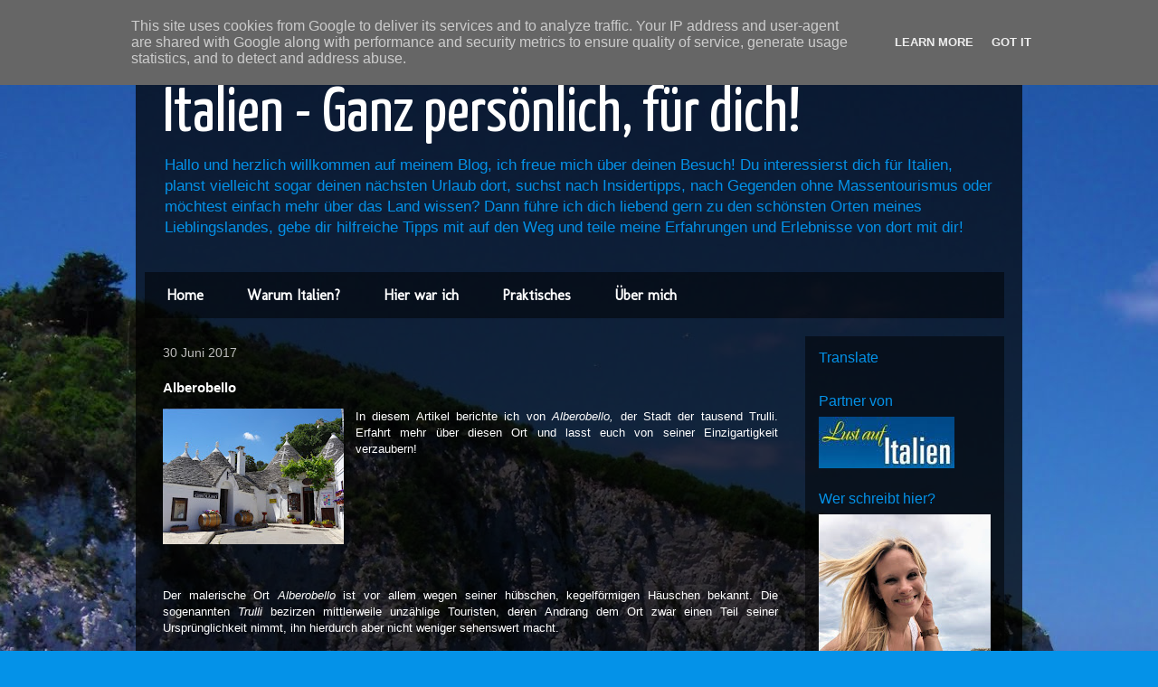

--- FILE ---
content_type: text/html; charset=UTF-8
request_url: https://www.italienkompass.de/2017/06/alberobello.html
body_size: 18082
content:
<!DOCTYPE html>
<html class='v2' dir='ltr' xmlns='http://www.w3.org/1999/xhtml' xmlns:b='http://www.google.com/2005/gml/b' xmlns:data='http://www.google.com/2005/gml/data' xmlns:expr='http://www.google.com/2005/gml/expr'>
<head>
<link href='https://www.blogger.com/static/v1/widgets/335934321-css_bundle_v2.css' rel='stylesheet' type='text/css'/>
<meta content='cfd9e3d1220372b0d65e1d448aaea7f3fc543247' name='B-verify'/>
<meta content='width=1100' name='viewport'/>
<meta content='text/html; charset=UTF-8' http-equiv='Content-Type'/>
<meta content='blogger' name='generator'/>
<link href='https://www.italienkompass.de/favicon.ico' rel='icon' type='image/x-icon'/>
<link href='https://www.italienkompass.de/2017/06/alberobello.html' rel='canonical'/>
<link rel="alternate" type="application/atom+xml" title="Italien - Ganz persönlich, für dich! - Atom" href="https://www.italienkompass.de/feeds/posts/default" />
<link rel="alternate" type="application/rss+xml" title="Italien - Ganz persönlich, für dich! - RSS" href="https://www.italienkompass.de/feeds/posts/default?alt=rss" />
<link rel="service.post" type="application/atom+xml" title="Italien - Ganz persönlich, für dich! - Atom" href="https://www.blogger.com/feeds/1999576658690745383/posts/default" />

<link rel="alternate" type="application/atom+xml" title="Italien - Ganz persönlich, für dich! - Atom" href="https://www.italienkompass.de/feeds/7867449487355232019/comments/default" />
<!--Can't find substitution for tag [blog.ieCssRetrofitLinks]-->
<link href='https://blogger.googleusercontent.com/img/b/R29vZ2xl/AVvXsEgZxDimnI1amPeNEAve0dTlM5NUhrKUoM144vDXoSlvJF8FFj0KGpAZHnGJpt5XSGpE1ve5G7FPLqh6oTpt9m2xRI6j07_pI21a1qKBD-Yb3Lj283FGeteQNw8Gb8kFBR8n_Rhw9qgFy6I/s200/Alberobello+Apulien.jpg' rel='image_src'/>
<meta content='In diesem Artikel berichte ich von Alberobello, der Stadt der tausend Trulli. Erfahrt mehr über diesen Ort und lasst euch von seiner Einzigartigkeit verzaubern...!
Alberobello, Anreise Alberobello, Daten und Fakten Alberobello, Trulli Alberobello, mit öffentlichen Verkehrsmitteln nach Alberobello, mit Bus nach Alberobello, mit Zug nach Alberobello, von Polignano a mare nach Alberobello, wie kommt man nach Alberobello, Geschichte Alberobello, wieviele Trulli, Entstehung von Alberobello, Entstehung der Trulli, Bauweise der Trulli, Legende Alberobello, Legende Trulli, Gianriolamo Alberobello, wie alt sind die Trulli in Alberobello, Bauweise Trulli, Symbole Trulli, Monti Alberobello, Monti Italien, wo stehen die meisten Trulli, wie kommt man von Polignano a mare nach Alberobello, wieviele Trulli stehen in Alberobello, Olivenöl Alberobello, italienische Regionen Olivenöl, außergewöhnliche Orte in Italien, Geheimtipp Apulien, mit öffentlichen Verkehrsmitteln nach Alberobello, Ausflugstipps Apulien, Ausflugstipps Italien, Italienkompass, Nina Salevsky, Italienkompass Facebook, Nina Salevsky Facebook' name='description'/>
<meta content='https://www.italienkompass.de/2017/06/alberobello.html' property='og:url'/>
<meta content='Alberobello' property='og:title'/>
<meta content='In diesem Artikel berichte ich von Alberobello, der Stadt der tausend Trulli. Erfahrt mehr über diesen Ort und lasst euch von seiner Einzigartigkeit verzaubern...!
Alberobello, Anreise Alberobello, Daten und Fakten Alberobello, Trulli Alberobello, mit öffentlichen Verkehrsmitteln nach Alberobello, mit Bus nach Alberobello, mit Zug nach Alberobello, von Polignano a mare nach Alberobello, wie kommt man nach Alberobello, Geschichte Alberobello, wieviele Trulli, Entstehung von Alberobello, Entstehung der Trulli, Bauweise der Trulli, Legende Alberobello, Legende Trulli, Gianriolamo Alberobello, wie alt sind die Trulli in Alberobello, Bauweise Trulli, Symbole Trulli, Monti Alberobello, Monti Italien, wo stehen die meisten Trulli, wie kommt man von Polignano a mare nach Alberobello, wieviele Trulli stehen in Alberobello, Olivenöl Alberobello, italienische Regionen Olivenöl, außergewöhnliche Orte in Italien, Geheimtipp Apulien, mit öffentlichen Verkehrsmitteln nach Alberobello, Ausflugstipps Apulien, Ausflugstipps Italien, Italienkompass, Nina Salevsky, Italienkompass Facebook, Nina Salevsky Facebook' property='og:description'/>
<meta content='https://blogger.googleusercontent.com/img/b/R29vZ2xl/AVvXsEgZxDimnI1amPeNEAve0dTlM5NUhrKUoM144vDXoSlvJF8FFj0KGpAZHnGJpt5XSGpE1ve5G7FPLqh6oTpt9m2xRI6j07_pI21a1qKBD-Yb3Lj283FGeteQNw8Gb8kFBR8n_Rhw9qgFy6I/w1200-h630-p-k-no-nu/Alberobello+Apulien.jpg' property='og:image'/>
<title>Italien - Ganz persönlich, für dich!: Alberobello</title>
<style type='text/css'>@font-face{font-family:'Molengo';font-style:normal;font-weight:400;font-display:swap;src:url(//fonts.gstatic.com/s/molengo/v17/I_uuMpWeuBzZNBtQXb1akwKso5f4bA.woff2)format('woff2');unicode-range:U+0100-02BA,U+02BD-02C5,U+02C7-02CC,U+02CE-02D7,U+02DD-02FF,U+0304,U+0308,U+0329,U+1D00-1DBF,U+1E00-1E9F,U+1EF2-1EFF,U+2020,U+20A0-20AB,U+20AD-20C0,U+2113,U+2C60-2C7F,U+A720-A7FF;}@font-face{font-family:'Molengo';font-style:normal;font-weight:400;font-display:swap;src:url(//fonts.gstatic.com/s/molengo/v17/I_uuMpWeuBzZNBtQXbNakwKso5c.woff2)format('woff2');unicode-range:U+0000-00FF,U+0131,U+0152-0153,U+02BB-02BC,U+02C6,U+02DA,U+02DC,U+0304,U+0308,U+0329,U+2000-206F,U+20AC,U+2122,U+2191,U+2193,U+2212,U+2215,U+FEFF,U+FFFD;}@font-face{font-family:'Yanone Kaffeesatz';font-style:normal;font-weight:400;font-display:swap;src:url(//fonts.gstatic.com/s/yanonekaffeesatz/v32/3y9I6aknfjLm_3lMKjiMgmUUYBs04aUXNxt9gW2LIfto9tWZemGKKHD0VTtItvI.woff2)format('woff2');unicode-range:U+0460-052F,U+1C80-1C8A,U+20B4,U+2DE0-2DFF,U+A640-A69F,U+FE2E-FE2F;}@font-face{font-family:'Yanone Kaffeesatz';font-style:normal;font-weight:400;font-display:swap;src:url(//fonts.gstatic.com/s/yanonekaffeesatz/v32/3y9I6aknfjLm_3lMKjiMgmUUYBs04aUXNxt9gW2LIfto9tWZc2GKKHD0VTtItvI.woff2)format('woff2');unicode-range:U+0301,U+0400-045F,U+0490-0491,U+04B0-04B1,U+2116;}@font-face{font-family:'Yanone Kaffeesatz';font-style:normal;font-weight:400;font-display:swap;src:url(//fonts.gstatic.com/s/yanonekaffeesatz/v32/3y9I6aknfjLm_3lMKjiMgmUUYBs04aUXNxt9gW2LIfto9tWZC2GKKHD0VTtItvI.woff2)format('woff2');unicode-range:U+0302-0303,U+0305,U+0307-0308,U+0310,U+0312,U+0315,U+031A,U+0326-0327,U+032C,U+032F-0330,U+0332-0333,U+0338,U+033A,U+0346,U+034D,U+0391-03A1,U+03A3-03A9,U+03B1-03C9,U+03D1,U+03D5-03D6,U+03F0-03F1,U+03F4-03F5,U+2016-2017,U+2034-2038,U+203C,U+2040,U+2043,U+2047,U+2050,U+2057,U+205F,U+2070-2071,U+2074-208E,U+2090-209C,U+20D0-20DC,U+20E1,U+20E5-20EF,U+2100-2112,U+2114-2115,U+2117-2121,U+2123-214F,U+2190,U+2192,U+2194-21AE,U+21B0-21E5,U+21F1-21F2,U+21F4-2211,U+2213-2214,U+2216-22FF,U+2308-230B,U+2310,U+2319,U+231C-2321,U+2336-237A,U+237C,U+2395,U+239B-23B7,U+23D0,U+23DC-23E1,U+2474-2475,U+25AF,U+25B3,U+25B7,U+25BD,U+25C1,U+25CA,U+25CC,U+25FB,U+266D-266F,U+27C0-27FF,U+2900-2AFF,U+2B0E-2B11,U+2B30-2B4C,U+2BFE,U+3030,U+FF5B,U+FF5D,U+1D400-1D7FF,U+1EE00-1EEFF;}@font-face{font-family:'Yanone Kaffeesatz';font-style:normal;font-weight:400;font-display:swap;src:url(//fonts.gstatic.com/s/yanonekaffeesatz/v32/3y9I6aknfjLm_3lMKjiMgmUUYBs04aUXNxt9gW2LIfto9tWZGWGKKHD0VTtItvI.woff2)format('woff2');unicode-range:U+0001-000C,U+000E-001F,U+007F-009F,U+20DD-20E0,U+20E2-20E4,U+2150-218F,U+2190,U+2192,U+2194-2199,U+21AF,U+21E6-21F0,U+21F3,U+2218-2219,U+2299,U+22C4-22C6,U+2300-243F,U+2440-244A,U+2460-24FF,U+25A0-27BF,U+2800-28FF,U+2921-2922,U+2981,U+29BF,U+29EB,U+2B00-2BFF,U+4DC0-4DFF,U+FFF9-FFFB,U+10140-1018E,U+10190-1019C,U+101A0,U+101D0-101FD,U+102E0-102FB,U+10E60-10E7E,U+1D2C0-1D2D3,U+1D2E0-1D37F,U+1F000-1F0FF,U+1F100-1F1AD,U+1F1E6-1F1FF,U+1F30D-1F30F,U+1F315,U+1F31C,U+1F31E,U+1F320-1F32C,U+1F336,U+1F378,U+1F37D,U+1F382,U+1F393-1F39F,U+1F3A7-1F3A8,U+1F3AC-1F3AF,U+1F3C2,U+1F3C4-1F3C6,U+1F3CA-1F3CE,U+1F3D4-1F3E0,U+1F3ED,U+1F3F1-1F3F3,U+1F3F5-1F3F7,U+1F408,U+1F415,U+1F41F,U+1F426,U+1F43F,U+1F441-1F442,U+1F444,U+1F446-1F449,U+1F44C-1F44E,U+1F453,U+1F46A,U+1F47D,U+1F4A3,U+1F4B0,U+1F4B3,U+1F4B9,U+1F4BB,U+1F4BF,U+1F4C8-1F4CB,U+1F4D6,U+1F4DA,U+1F4DF,U+1F4E3-1F4E6,U+1F4EA-1F4ED,U+1F4F7,U+1F4F9-1F4FB,U+1F4FD-1F4FE,U+1F503,U+1F507-1F50B,U+1F50D,U+1F512-1F513,U+1F53E-1F54A,U+1F54F-1F5FA,U+1F610,U+1F650-1F67F,U+1F687,U+1F68D,U+1F691,U+1F694,U+1F698,U+1F6AD,U+1F6B2,U+1F6B9-1F6BA,U+1F6BC,U+1F6C6-1F6CF,U+1F6D3-1F6D7,U+1F6E0-1F6EA,U+1F6F0-1F6F3,U+1F6F7-1F6FC,U+1F700-1F7FF,U+1F800-1F80B,U+1F810-1F847,U+1F850-1F859,U+1F860-1F887,U+1F890-1F8AD,U+1F8B0-1F8BB,U+1F8C0-1F8C1,U+1F900-1F90B,U+1F93B,U+1F946,U+1F984,U+1F996,U+1F9E9,U+1FA00-1FA6F,U+1FA70-1FA7C,U+1FA80-1FA89,U+1FA8F-1FAC6,U+1FACE-1FADC,U+1FADF-1FAE9,U+1FAF0-1FAF8,U+1FB00-1FBFF;}@font-face{font-family:'Yanone Kaffeesatz';font-style:normal;font-weight:400;font-display:swap;src:url(//fonts.gstatic.com/s/yanonekaffeesatz/v32/3y9I6aknfjLm_3lMKjiMgmUUYBs04aUXNxt9gW2LIfto9tWZeGGKKHD0VTtItvI.woff2)format('woff2');unicode-range:U+0102-0103,U+0110-0111,U+0128-0129,U+0168-0169,U+01A0-01A1,U+01AF-01B0,U+0300-0301,U+0303-0304,U+0308-0309,U+0323,U+0329,U+1EA0-1EF9,U+20AB;}@font-face{font-family:'Yanone Kaffeesatz';font-style:normal;font-weight:400;font-display:swap;src:url(//fonts.gstatic.com/s/yanonekaffeesatz/v32/3y9I6aknfjLm_3lMKjiMgmUUYBs04aUXNxt9gW2LIfto9tWZeWGKKHD0VTtItvI.woff2)format('woff2');unicode-range:U+0100-02BA,U+02BD-02C5,U+02C7-02CC,U+02CE-02D7,U+02DD-02FF,U+0304,U+0308,U+0329,U+1D00-1DBF,U+1E00-1E9F,U+1EF2-1EFF,U+2020,U+20A0-20AB,U+20AD-20C0,U+2113,U+2C60-2C7F,U+A720-A7FF;}@font-face{font-family:'Yanone Kaffeesatz';font-style:normal;font-weight:400;font-display:swap;src:url(//fonts.gstatic.com/s/yanonekaffeesatz/v32/3y9I6aknfjLm_3lMKjiMgmUUYBs04aUXNxt9gW2LIfto9tWZd2GKKHD0VTtI.woff2)format('woff2');unicode-range:U+0000-00FF,U+0131,U+0152-0153,U+02BB-02BC,U+02C6,U+02DA,U+02DC,U+0304,U+0308,U+0329,U+2000-206F,U+20AC,U+2122,U+2191,U+2193,U+2212,U+2215,U+FEFF,U+FFFD;}</style>
<style id='page-skin-1' type='text/css'><!--
/*
-----------------------------------------------
Blogger Template Style
Name:     Travel
Designer: Sookhee Lee
URL:      www.plyfly.net
----------------------------------------------- */
/* Content
----------------------------------------------- */
body {
font: normal normal 13px Verdana, Geneva, sans-serif;
color: #ffffff;
background: #0492e8 url(//1.bp.blogspot.com/-LUpl_lWUQVM/XoZM0RZDUtI/AAAAAAAAM14/Y7Rnb1s5sgELIyHwIDOKUr-ijOzNWQ8YQCK4BGAYYCw/s0/ELBA%2BHINTERGRUNDBILD.jpg) repeat scroll top center;
}
html body .region-inner {
min-width: 0;
max-width: 100%;
width: auto;
}
a:link {
text-decoration:none;
color: #f58a00;
}
a:visited {
text-decoration:none;
color: #a86208;
}
a:hover {
text-decoration:underline;
color: #f58b00;
}
.content-outer .content-cap-top {
height: 0;
background: transparent none repeat-x scroll top center;
}
.content-outer {
margin: 0 auto;
padding-top: 20px;
}
.content-inner {
background: transparent url(https://resources.blogblog.com/blogblog/data/1kt/travel/bg_black_70.png) repeat scroll top left;
background-position: left -0;
background-color: rgba(0, 0, 0, 0);
padding: 20px;
}
.main-inner .date-outer {
margin-bottom: 2em;
}
/* Header
----------------------------------------------- */
.header-inner .Header .titlewrapper,
.header-inner .Header .descriptionwrapper {
padding-left: 10px;
padding-right: 10px;
}
.Header h1 {
font: normal normal 70px Yanone Kaffeesatz;
color: #ffffff;
}
.Header h1 a {
color: #ffffff;
}
.Header .description {
color: #0492e8;
font-size: 130%;
}
/* Tabs
----------------------------------------------- */
.tabs-inner {
margin: 1em 0 0;
padding: 0;
}
.tabs-inner .section {
margin: 0;
}
.tabs-inner .widget ul {
padding: 0;
background: rgba(0, 0, 0, 0) url(https://resources.blogblog.com/blogblog/data/1kt/travel/bg_black_50.png) repeat scroll top center;
}
.tabs-inner .widget li {
border: none;
}
.tabs-inner .widget li a {
display: inline-block;
padding: 1em 1.5em;
color: #ffffff;
font: normal bold 16px Molengo;
}
.tabs-inner .widget li.selected a,
.tabs-inner .widget li a:hover {
position: relative;
z-index: 1;
background: #000000 url(https://resources.blogblog.com/blogblog/data/1kt/travel/bg_black_50.png) repeat scroll top center;
color: #0492e8;
}
/* Headings
----------------------------------------------- */
h2 {
font: normal normal 16px Verdana, Geneva, sans-serif;
color: #0492e8;
}
.main-inner h2.date-header {
font: normal normal 14px 'Trebuchet MS',Trebuchet,sans-serif;
color: #bbbbbb;
}
.footer-inner .widget h2,
.sidebar .widget h2 {
padding-bottom: .5em;
}
/* Main
----------------------------------------------- */
.main-inner {
padding: 20px 0;
}
.main-inner .column-center-inner {
padding: 10px 0;
}
.main-inner .column-center-inner .section {
margin: 0 10px;
}
.main-inner .column-right-inner {
margin-left: 20px;
}
.main-inner .fauxcolumn-right-outer .fauxcolumn-inner {
margin-left: 20px;
background: rgba(0, 0, 0, 0) url(https://resources.blogblog.com/blogblog/data/1kt/travel/bg_black_50.png) repeat scroll top left;
}
.main-inner .column-left-inner {
margin-right: 20px;
}
.main-inner .fauxcolumn-left-outer .fauxcolumn-inner {
margin-right: 20px;
background: rgba(0, 0, 0, 0) url(https://resources.blogblog.com/blogblog/data/1kt/travel/bg_black_50.png) repeat scroll top left;
}
.main-inner .column-left-inner,
.main-inner .column-right-inner {
padding: 15px 0;
}
/* Posts
----------------------------------------------- */
h3.post-title {
margin-top: 20px;
}
h3.post-title a {
font: normal bold 20px 'Trebuchet MS',Trebuchet,sans-serif;
color: #f58b00;
}
h3.post-title a:hover {
text-decoration: underline;
}
.main-inner .column-center-outer {
background: rgba(0, 0, 0, 0) none repeat scroll top left;
_background-image: none;
}
.post-body {
line-height: 1.4;
position: relative;
}
.post-header {
margin: 0 0 1em;
line-height: 1.6;
}
.post-footer {
margin: .5em 0;
line-height: 1.6;
}
#blog-pager {
font-size: 140%;
}
#comments {
background: transparent url(https://resources.blogblog.com/blogblog/data/1kt/travel/bg_black_50.png) repeat scroll top center;
padding: 15px;
}
#comments .comment-author {
padding-top: 1.5em;
}
#comments h4,
#comments .comment-author a,
#comments .comment-timestamp a {
color: #f58b00;
}
#comments .comment-author:first-child {
padding-top: 0;
border-top: none;
}
.avatar-image-container {
margin: .2em 0 0;
}
/* Comments
----------------------------------------------- */
#comments a {
color: #f58b00;
}
.comments .comments-content .icon.blog-author {
background-repeat: no-repeat;
background-image: url([data-uri]);
}
.comments .comments-content .loadmore a {
border-top: 1px solid #f58b00;
border-bottom: 1px solid #f58b00;
}
.comments .comment-thread.inline-thread {
background: rgba(0, 0, 0, 0);
}
.comments .continue {
border-top: 2px solid #f58b00;
}
/* Widgets
----------------------------------------------- */
.sidebar .widget {
border-bottom: 2px solid rgba(0, 0, 0, 0);
padding-bottom: 10px;
margin: 10px 0;
}
.sidebar .widget:first-child {
margin-top: 0;
}
.sidebar .widget:last-child {
border-bottom: none;
margin-bottom: 0;
padding-bottom: 0;
}
.footer-inner .widget,
.sidebar .widget {
font: normal normal 13px Verdana, Geneva, sans-serif;
color: #0492e8;
}
.sidebar .widget a:link {
color: #75bde8;
text-decoration: none;
}
.sidebar .widget a:visited {
color: #75bde8;
}
.sidebar .widget a:hover {
color: #75bde8;
text-decoration: underline;
}
.footer-inner .widget a:link {
color: #f58a00;
text-decoration: none;
}
.footer-inner .widget a:visited {
color: #a86208;
}
.footer-inner .widget a:hover {
color: #f58a00;
text-decoration: underline;
}
.widget .zippy {
color: #75bde8;
}
.footer-inner {
background: transparent none repeat scroll top center;
}
/* Mobile
----------------------------------------------- */
body.mobile  {
background-size: 100% auto;
}
body.mobile .AdSense {
margin: 0 -10px;
}
.mobile .body-fauxcolumn-outer {
background: transparent none repeat scroll top left;
}
.mobile .footer-inner .widget a:link {
color: #75bde8;
text-decoration: none;
}
.mobile .footer-inner .widget a:visited {
color: #75bde8;
}
.mobile-post-outer a {
color: #f58b00;
}
.mobile-link-button {
background-color: #f58a00;
}
.mobile-link-button a:link, .mobile-link-button a:visited {
color: #ffffff;
}
.mobile-index-contents {
color: #ffffff;
}
.mobile .tabs-inner .PageList .widget-content {
background: #000000 url(https://resources.blogblog.com/blogblog/data/1kt/travel/bg_black_50.png) repeat scroll top center;
color: #0492e8;
}
.mobile .tabs-inner .PageList .widget-content .pagelist-arrow {
border-left: 1px solid #0492e8;
}
/* ----- CSS Nav Menu Styling ----- */
#cssnav {
margin: 0px 0 0 -10px;
padding: 0px 0px 0px 0px;
width: 950px;  /* Set your width to fit your blog */
font: normal bold 16px Molengo; /* Template Designer - Change Font Type, Size, Etc */
color: #ffffff; /* Template Designer - Change Font Size */
}
#cssnav ul {
background: rgba(0, 0, 0, 0) url(https://resources.blogblog.com/blogblog/data/1kt/travel/bg_black_50.png) repeat-x scroll 0 -800px;
_background-image: none; /* Template Designer - Change Menu Background */
height: 20px; /* Change Height of Menu */
list-style: none;
margin: 0px;
padding: 0px;
}
#cssnav li {
float: left;
padding: 0px;
}
#cssnav li a {
background: rgba(0, 0, 0, 0) url(https://resources.blogblog.com/blogblog/data/1kt/travel/bg_black_50.png) repeat-x scroll 0 -800px;
_background-image: none; /* Template Designer - Change Menu Background */
display: block;
margin: 0px;
font: normal bold 16px Molengo; /* Template Designer - Change Font Type, Size, Etc */
text-decoration: none;
}
#cssnav > ul > li > a {
color: #ffffff; /* Template Designer - Change Font Color */
}
#cssnav ul ul a {
color: #ffffff; /* Template Designer - Change Color */
}
#cssnav li > a:hover, #cssnav ul li:hover {
color: #0492e8; /* Template Designer - Change Font Color on Hover */
background-color: #000000; /* Template Designer - Change Font Background on Hover */
text-decoration: none;
}
#cssnav li ul {
background: rgba(0, 0, 0, 0) url(https://resources.blogblog.com/blogblog/data/1kt/travel/bg_black_50.png) repeat-x scroll 0 -800px;
_background-image: none; /* Template Designer - Change Menu Background */
display: none;
height: auto;
padding: 0px;
margin: 0px;
position: absolute;
width: 200px; /* Change Width Of DropDown Menu */
z-index:9999;
}
#cssnav li:hover ul {
display: block;
}
#cssnav li li {
background: black; url(https://resources.blogblog.com/blogblog/data/1kt/travel/bg_black_50.png) repeat-x scroll 0 -800px;
_background-image: none; /* Template Designer - Change Background */
display: block;
float: none;
margin: 0px;
padding: 0px;
width: 200px; /* Change Width Of DropDown Menu */
}
#cssnav li:hover li a {
background: #000000; /* Template Designer - Change Background of Link on Hover */
}
#cssnav li ul a {
display: block;
height: auto;
margin: 0px;
padding: 10px;
text-align: left;
}
#cssnav li ul a:hover, #cssnav li ul li:hover > a {
color: #0492e8; /* Template Designer - Change Text Color on Hover */
background-color: #000000; /* Template Designer - Change Background on Hover */
border: 0px;
text-decoration: none;
}
@media (max-width:428px){
.post-body .tr-caption-container,
.post-body a[style*="float"] {
display: block!important;
float: none!important;
}
}
--></style>
<style id='template-skin-1' type='text/css'><!--
body {
min-width: 980px;
}
.content-outer, .content-fauxcolumn-outer, .region-inner {
min-width: 980px;
max-width: 980px;
_width: 980px;
}
.main-inner .columns {
padding-left: 0px;
padding-right: 240px;
}
.main-inner .fauxcolumn-center-outer {
left: 0px;
right: 240px;
/* IE6 does not respect left and right together */
_width: expression(this.parentNode.offsetWidth -
parseInt("0px") -
parseInt("240px") + 'px');
}
.main-inner .fauxcolumn-left-outer {
width: 0px;
}
.main-inner .fauxcolumn-right-outer {
width: 240px;
}
.main-inner .column-left-outer {
width: 0px;
right: 100%;
margin-left: -0px;
}
.main-inner .column-right-outer {
width: 240px;
margin-right: -240px;
}
#layout {
min-width: 0;
}
#layout .content-outer {
min-width: 0;
width: 800px;
}
#layout .region-inner {
min-width: 0;
width: auto;
}
body#layout div.add_widget {
padding: 8px;
}
body#layout div.add_widget a {
margin-left: 32px;
}
--></style>
<link href='https://www.blogger.com/dyn-css/authorization.css?targetBlogID=1999576658690745383&amp;zx=02be0097-862a-473a-a78e-aeed74e50991' media='none' onload='if(media!=&#39;all&#39;)media=&#39;all&#39;' rel='stylesheet'/><noscript><link href='https://www.blogger.com/dyn-css/authorization.css?targetBlogID=1999576658690745383&amp;zx=02be0097-862a-473a-a78e-aeed74e50991' rel='stylesheet'/></noscript>
<meta name='google-adsense-platform-account' content='ca-host-pub-1556223355139109'/>
<meta name='google-adsense-platform-domain' content='blogspot.com'/>

<script type="text/javascript" language="javascript">
  // Supply ads personalization default for EEA readers
  // See https://www.blogger.com/go/adspersonalization
  adsbygoogle = window.adsbygoogle || [];
  if (typeof adsbygoogle.requestNonPersonalizedAds === 'undefined') {
    adsbygoogle.requestNonPersonalizedAds = 1;
  }
</script>


</head>
<body class='loading variant-studio'>
<div class='navbar section' id='navbar' name='Navbar'><div class='widget Navbar' data-version='1' id='Navbar1'><script type="text/javascript">
    function setAttributeOnload(object, attribute, val) {
      if(window.addEventListener) {
        window.addEventListener('load',
          function(){ object[attribute] = val; }, false);
      } else {
        window.attachEvent('onload', function(){ object[attribute] = val; });
      }
    }
  </script>
<div id="navbar-iframe-container"></div>
<script type="text/javascript" src="https://apis.google.com/js/platform.js"></script>
<script type="text/javascript">
      gapi.load("gapi.iframes:gapi.iframes.style.bubble", function() {
        if (gapi.iframes && gapi.iframes.getContext) {
          gapi.iframes.getContext().openChild({
              url: 'https://www.blogger.com/navbar/1999576658690745383?po\x3d7867449487355232019\x26origin\x3dhttps://www.italienkompass.de',
              where: document.getElementById("navbar-iframe-container"),
              id: "navbar-iframe"
          });
        }
      });
    </script><script type="text/javascript">
(function() {
var script = document.createElement('script');
script.type = 'text/javascript';
script.src = '//pagead2.googlesyndication.com/pagead/js/google_top_exp.js';
var head = document.getElementsByTagName('head')[0];
if (head) {
head.appendChild(script);
}})();
</script>
</div></div>
<div class='body-fauxcolumns'>
<div class='fauxcolumn-outer body-fauxcolumn-outer'>
<div class='cap-top'>
<div class='cap-left'></div>
<div class='cap-right'></div>
</div>
<div class='fauxborder-left'>
<div class='fauxborder-right'></div>
<div class='fauxcolumn-inner'>
</div>
</div>
<div class='cap-bottom'>
<div class='cap-left'></div>
<div class='cap-right'></div>
</div>
</div>
</div>
<div class='content'>
<div class='content-fauxcolumns'>
<div class='fauxcolumn-outer content-fauxcolumn-outer'>
<div class='cap-top'>
<div class='cap-left'></div>
<div class='cap-right'></div>
</div>
<div class='fauxborder-left'>
<div class='fauxborder-right'></div>
<div class='fauxcolumn-inner'>
</div>
</div>
<div class='cap-bottom'>
<div class='cap-left'></div>
<div class='cap-right'></div>
</div>
</div>
</div>
<div class='content-outer'>
<div class='content-cap-top cap-top'>
<div class='cap-left'></div>
<div class='cap-right'></div>
</div>
<div class='fauxborder-left content-fauxborder-left'>
<div class='fauxborder-right content-fauxborder-right'></div>
<div class='content-inner'>
<header>
<div class='header-outer'>
<div class='header-cap-top cap-top'>
<div class='cap-left'></div>
<div class='cap-right'></div>
</div>
<div class='fauxborder-left header-fauxborder-left'>
<div class='fauxborder-right header-fauxborder-right'></div>
<div class='region-inner header-inner'>
<div class='header section' id='header' name='Header'><div class='widget Header' data-version='1' id='Header1'>
<div id='header-inner'>
<div class='titlewrapper'>
<h1 class='title'>
<a href='https://www.italienkompass.de/'>
Italien - Ganz persönlich, für dich!
</a>
</h1>
</div>
<div class='descriptionwrapper'>
<p class='description'><span>Hallo und herzlich willkommen auf meinem Blog, ich freue mich über deinen Besuch!

Du interessierst dich für Italien, planst vielleicht sogar deinen nächsten Urlaub dort, suchst nach Insidertipps, nach Gegenden ohne Massentourismus oder möchtest einfach mehr über das Land wissen? Dann führe ich dich liebend gern zu den schönsten Orten meines Lieblingslandes, gebe dir hilfreiche Tipps mit auf den Weg und teile meine Erfahrungen und Erlebnisse von dort mit dir!</span></p>
</div>
</div>
</div></div>
</div>
</div>
<div class='header-cap-bottom cap-bottom'>
<div class='cap-left'></div>
<div class='cap-right'></div>
</div>
</div>
</header>
<div class='tabs-outer'>
<div class='tabs-cap-top cap-top'>
<div class='cap-left'></div>
<div class='cap-right'></div>
</div>
<div class='fauxborder-left tabs-fauxborder-left'>
<div class='fauxborder-right tabs-fauxborder-right'></div>
<div class='region-inner tabs-inner'>
<div class='tabs section' id='crosscol' name='Spaltenübergreifend'><div class='widget HTML' data-version='1' id='HTML1'>
<div class='widget-content'>
<!-- start navmenu -->
<ul id='cssnav'>
<li class="active"><a href='http://italienkompass.blogspot.de/'>Home</a></li>
<li class="sub"><a href=http://italienkompass.blogspot.de/p/warum-ausgerechnet-italien-das-werde_31.html>Warum Italien?</a>

<li><a href='http://italienkompass.blogspot.de/p/blog-page_35.html'>Hier war ich</a>
<ul>

<li><a href='http://italienkompass.blogspot.de/p/blog-page_48.html'>Apulien</a></li>

<li><a href='http://www.italienkompass.de/p/willkommen-in-bologna-der-roten-fetten_2.html'>Emilia-Romagna</a></li>

<li><a href='http://italienkompass.blogspot.de/p/blog-page_91.html'>Kalabrien</a></li>

<li><a href='http://www.italienkompass.de/p/blog-page.html'>Kampanien</a></li>

<li><a href='http://italienkompass.blogspot.de/p/rom_13.html'>Latium</a></li>

<li><a href='http://italienkompass.blogspot.de/p/blog-page_5.html'>Ligurien</a></li>

<li><a href='http://italienkompass.blogspot.de/p/lombardei.html'>Lombardei</a></li>

<li><a href='http://italienkompass.blogspot.de/p/sardinien.html'>Sardinien</a></li>

<li><a href='http://www.italienkompass.de/p/sizilien-hier-brodelt-es.html'>Sizilien</a></li>

<li><a href='http://italienkompass.blogspot.de/p/blog-page_8.html'>Toskana</a></li>





<li><a href='http://italienkompass.blogspot.de/p/trentino-sudtirol.html'>Trentino-Südtirol</a></li>

<li><a href='http://italienkompass.blogspot.de/p/venetien.html'>Venetien</a></li>
</ul>
</li>
<li><a >Praktisches</a>
<ul>
<li><a href='http://italienkompass.blogspot.de/p/gut-zu-wissen.html'>Gut zu wissen</a></li>
<li><a href='http://www.italienkompass.de/p/blog-page_25.html'>Lieblingsstücke &#10084;</a></li>
<li><a href='http://www.italienkompass.de/p/blog-page_20.html'>Kleiner Vokabelschatz</a></li>

</ul>
</li>
<li><a href='http://italienkompass.blogspot.de/p/uber-mich.html'>Über mich</a>
<ul>

</ul>
</li>
</li></ul>
<!-- end navmenu -->
</div>
<div class='clear'></div>
</div></div>
<div class='tabs no-items section' id='crosscol-overflow' name='Cross-Column 2'></div>
</div>
</div>
<div class='tabs-cap-bottom cap-bottom'>
<div class='cap-left'></div>
<div class='cap-right'></div>
</div>
</div>
<div class='main-outer'>
<div class='main-cap-top cap-top'>
<div class='cap-left'></div>
<div class='cap-right'></div>
</div>
<div class='fauxborder-left main-fauxborder-left'>
<div class='fauxborder-right main-fauxborder-right'></div>
<div class='region-inner main-inner'>
<div class='columns fauxcolumns'>
<div class='fauxcolumn-outer fauxcolumn-center-outer'>
<div class='cap-top'>
<div class='cap-left'></div>
<div class='cap-right'></div>
</div>
<div class='fauxborder-left'>
<div class='fauxborder-right'></div>
<div class='fauxcolumn-inner'>
</div>
</div>
<div class='cap-bottom'>
<div class='cap-left'></div>
<div class='cap-right'></div>
</div>
</div>
<div class='fauxcolumn-outer fauxcolumn-left-outer'>
<div class='cap-top'>
<div class='cap-left'></div>
<div class='cap-right'></div>
</div>
<div class='fauxborder-left'>
<div class='fauxborder-right'></div>
<div class='fauxcolumn-inner'>
</div>
</div>
<div class='cap-bottom'>
<div class='cap-left'></div>
<div class='cap-right'></div>
</div>
</div>
<div class='fauxcolumn-outer fauxcolumn-right-outer'>
<div class='cap-top'>
<div class='cap-left'></div>
<div class='cap-right'></div>
</div>
<div class='fauxborder-left'>
<div class='fauxborder-right'></div>
<div class='fauxcolumn-inner'>
</div>
</div>
<div class='cap-bottom'>
<div class='cap-left'></div>
<div class='cap-right'></div>
</div>
</div>
<!-- corrects IE6 width calculation -->
<div class='columns-inner'>
<div class='column-center-outer'>
<div class='column-center-inner'>
<div class='main section' id='main' name='Hauptbereich'><div class='widget Blog' data-version='1' id='Blog1'>
<div class='blog-posts hfeed'>

          <div class="date-outer">
        
<h2 class='date-header'><span>30 Juni 2017</span></h2>

          <div class="date-posts">
        
<div class='post-outer'>
<div class='post hentry uncustomized-post-template' itemprop='blogPost' itemscope='itemscope' itemtype='http://schema.org/BlogPosting'>
<meta content='https://blogger.googleusercontent.com/img/b/R29vZ2xl/AVvXsEgZxDimnI1amPeNEAve0dTlM5NUhrKUoM144vDXoSlvJF8FFj0KGpAZHnGJpt5XSGpE1ve5G7FPLqh6oTpt9m2xRI6j07_pI21a1qKBD-Yb3Lj283FGeteQNw8Gb8kFBR8n_Rhw9qgFy6I/s200/Alberobello+Apulien.jpg' itemprop='image_url'/>
<meta content='1999576658690745383' itemprop='blogId'/>
<meta content='7867449487355232019' itemprop='postId'/>
<a name='7867449487355232019'></a>
<h3 class='post-title entry-title' itemprop='name'>
Alberobello
</h3>
<div class='post-header'>
<div class='post-header-line-1'></div>
</div>
<div class='post-body entry-content' id='post-body-7867449487355232019' itemprop='articleBody'>
<div class="separator" style="clear: both; text-align: center;">
</div>
<div style="text-align: justify;">
<span style="font-family: &quot;verdana&quot; , sans-serif;"><a href="https://blogger.googleusercontent.com/img/b/R29vZ2xl/AVvXsEgZxDimnI1amPeNEAve0dTlM5NUhrKUoM144vDXoSlvJF8FFj0KGpAZHnGJpt5XSGpE1ve5G7FPLqh6oTpt9m2xRI6j07_pI21a1qKBD-Yb3Lj283FGeteQNw8Gb8kFBR8n_Rhw9qgFy6I/s1600/Alberobello+Apulien.jpg" style="clear: left; float: left; margin-bottom: 1em; margin-right: 1em;"><img border="0" data-original-height="1080" data-original-width="1440" height="150" src="https://blogger.googleusercontent.com/img/b/R29vZ2xl/AVvXsEgZxDimnI1amPeNEAve0dTlM5NUhrKUoM144vDXoSlvJF8FFj0KGpAZHnGJpt5XSGpE1ve5G7FPLqh6oTpt9m2xRI6j07_pI21a1qKBD-Yb3Lj283FGeteQNw8Gb8kFBR8n_Rhw9qgFy6I/s200/Alberobello+Apulien.jpg" width="200" /></a>In diesem Artikel&nbsp;berichte ich von <i>Alberobello, </i>der Stadt der tausend Trulli. </span><span style="font-family: &quot;verdana&quot; , sans-serif;">Erfahrt mehr über&nbsp;diesen Ort und lasst euch&nbsp;von seiner Einzigartigkeit verzaubern!</span><br />
<br />
<br />
<br />
<br />
<br />
<br />
<span style="font-family: &quot;verdana&quot;;">
</span>
<br />
<a name="more"></a><br />
<div style="text-align: justify;">
<span style="font-family: &quot;verdana&quot; , sans-serif;">Der malerische Ort <i>Alberobello</i> ist vor allem wegen seiner hübschen, kegelförmigen Häuschen bekannt. Die sogenannten <i>Trulli</i> bezirzen mittlerweile unzählige Touristen, deren Andrang dem Ort zwar&nbsp;einen Teil seiner Ursprünglichkeit nimmt, ihn hierdurch </span><span style="font-family: &quot;verdana&quot; , sans-serif;">aber nicht weniger sehenswert macht.</span></div>
<div style="text-align: justify;">
<br /></div>
<div style="text-align: justify;">
<span style="font-family: &quot;verdana&quot; , sans-serif;"><br /></span> <span style="font-family: &quot;verdana&quot; , sans-serif;"><a href="https://blogger.googleusercontent.com/img/b/R29vZ2xl/AVvXsEjmo0FUUXtz5CkhFwz4LvPszgzv-PR5Crlr2hgljEDevTtS0Gqz5RXSDXm1J3vV8ghap85-9IZjKGb8uFWdzLqgbsQANgAqtIEdY04FYcOFbP-xIwZ0ch94h0WZbbqTCAMxKAPGiJ0eqWw/s1600/sch%25C3%25B6ne+Trullis..jpg" style="clear: right; float: right; margin-bottom: 1em; margin-left: 1em;"><img border="0" data-original-height="1080" data-original-width="1440" height="300" src="https://blogger.googleusercontent.com/img/b/R29vZ2xl/AVvXsEjmo0FUUXtz5CkhFwz4LvPszgzv-PR5Crlr2hgljEDevTtS0Gqz5RXSDXm1J3vV8ghap85-9IZjKGb8uFWdzLqgbsQANgAqtIEdY04FYcOFbP-xIwZ0ch94h0WZbbqTCAMxKAPGiJ0eqWw/s400/sch%25C3%25B6ne+Trullis..jpg" width="400" /></a>Die Entstehung der einzigartigen Häuschen geht&nbsp;auf&nbsp;<i>Giangirolamo II. Acquaviva d&#180;Aragona</i> zurück, der im  17. Jahrhundert Feudalherr der Gegend war.&nbsp;</span></div>
<div style="text-align: justify;">
<br /></div>
<div style="text-align: justify;">
<span style="font-family: &quot;verdana&quot; , sans-serif;">Schon zu dieser Zeit mussten Hausbesitzer eine Art Grundsteuer an den  König abführen. Um&nbsp;den Bewohnern&nbsp;diese Abgabe zu  ersparen, ließ <i>Giangirolamo II.</i> die Bürger mörtellose Hütten aus Naturstein bauen,  die man vor den Kontrollen der Steuereintreiber schnell wieder in sich zusammenfallen lassen, und als bloße Steinhaufen deklarieren konnte.&nbsp;Mit dieser Methode überlistete der Feudalherr den König und dessen Steuereintreiber.</span></div>
<div class="separator" style="clear: both; text-align: justify;">
<br /></div>
<div class="separator" style="clear: both; text-align: justify;">
<br /></div>
<div class="separator" style="clear: both; text-align: justify;">
<a href="https://blogger.googleusercontent.com/img/b/R29vZ2xl/AVvXsEjlqLn0OXKuq7aQXX5S6bKYiX6FhP9gOQJYIzzOn6-nqLmAuFK3uMOnzyzpd1ZnqZ8SjW-jxKLmELwFXcwiqERiJshcvQMHy33wESY9MtpHgL2T997uu_-5wvI8qmrI0CayQq7BoRxHkTY/s1600/sch%25C3%25B6ne+Trullis.jpg" style="clear: left; float: left; margin-bottom: 1em; margin-right: 1em;"><img border="0" data-original-height="783" data-original-width="1268" height="123" src="https://blogger.googleusercontent.com/img/b/R29vZ2xl/AVvXsEjlqLn0OXKuq7aQXX5S6bKYiX6FhP9gOQJYIzzOn6-nqLmAuFK3uMOnzyzpd1ZnqZ8SjW-jxKLmELwFXcwiqERiJshcvQMHy33wESY9MtpHgL2T997uu_-5wvI8qmrI0CayQq7BoRxHkTY/s200/sch%25C3%25B6ne+Trullis.jpg" width="200" /></a></div>
<div style="text-align: justify;">
<span style="font-family: &quot;verdana&quot; , sans-serif;"><br /></span> <span style="font-family: &quot;verdana&quot; , sans-serif;">Traditionell sind sowohl das Mauerwerk, als auch die kugelförmige Spitze der Trulli weiß getüncht.&nbsp;Einige&nbsp;verfügen außerdem über Symbole auf dem Dach, von denen jedes einzelne eine&nbsp;bestimmte Bedeutung hat. Seit 1996 gehören die Trulli sogar zum Weltkulturerbe der UNESCO.</span></div>
<div style="text-align: justify;">
<br /></div>
<div style="text-align: justify;">
<span style="font-family: &quot;verdana&quot; , sans-serif;"><br /></span> </div>
<div class="separator" style="clear: both; text-align: justify;">
<a href="https://blogger.googleusercontent.com/img/b/R29vZ2xl/AVvXsEheYcBL8Exxs2xYK1hO-Yj5ZRjJSWpIEj_A455607Di8RAMrTwlBXRw_dHvByEsiNr2c9qR4oJCJP9dLxaAiBpKQevDgX98s8qRIiaVvKwcNG2JmX27q9594iTMtADQ0EpBg3AV9H0rh7w/s1600/Trulli+besichtigen.jpg" imageanchor="1" style="clear: right; float: right; margin-bottom: 1em; margin-left: 1em;"><img border="0" data-original-height="1080" data-original-width="1440" height="150" src="https://blogger.googleusercontent.com/img/b/R29vZ2xl/AVvXsEheYcBL8Exxs2xYK1hO-Yj5ZRjJSWpIEj_A455607Di8RAMrTwlBXRw_dHvByEsiNr2c9qR4oJCJP9dLxaAiBpKQevDgX98s8qRIiaVvKwcNG2JmX27q9594iTMtADQ0EpBg3AV9H0rh7w/s200/Trulli+besichtigen.jpg" width="200" /></a></div>
<div style="text-align: justify;">
<br /></div>
<div style="text-align: justify;">
<span style="font-family: &quot;verdana&quot; , sans-serif;">Nicht nur in <i>Alberobello</i> selbst, sondern auch in der Umgebung gibt es viele dieser typischen Kegelbauten. Allerdings stehen sie nur in <i>Alberobello</i> in einer so dichten Menge zusammen.&nbsp;In der Gemeinde <i>Monti</i>&nbsp;gibt es beispielsweise mehr als 1000 Trulli zu bestaunen, die einer Ansammlung zahlreicher Zipfelmützen gleichen. Die ältesten stammen angeblich aus dem 14. Jahrhundert&nbsp;und einige Trulli können sogar von innen besichtigt werden. </span></div>
<div style="text-align: justify;">
<span style="font-family: &quot;verdana&quot;;"><br /></span> <span style="font-family: &quot;verdana&quot;;">&nbsp; </span></div>
<div style="text-align: justify;">
<br /></div>
<div class="separator" style="clear: both; text-align: justify;">
</div>
<div style="text-align: justify;">
<a href="https://blogger.googleusercontent.com/img/b/R29vZ2xl/AVvXsEhFHu_192-_cRoMNh5bOdXitOusdhH1ZQ_JKP6gogLQ-wA375UAcGVvkMCTwHjcni3Tw3robVRUjVhj5USFKkcDy0FavgoCILWiDvVvwY-hxJusKojtntfXVt4JO_OHdPG_d4M37uWMd2M/s1600/DSC03759.JPG" imageanchor="1" style="clear: left; float: left; margin-bottom: 1em; margin-right: 1em;"><img border="0" data-original-height="1080" data-original-width="1440" height="240" src="https://blogger.googleusercontent.com/img/b/R29vZ2xl/AVvXsEhFHu_192-_cRoMNh5bOdXitOusdhH1ZQ_JKP6gogLQ-wA375UAcGVvkMCTwHjcni3Tw3robVRUjVhj5USFKkcDy0FavgoCILWiDvVvwY-hxJusKojtntfXVt4JO_OHdPG_d4M37uWMd2M/s320/DSC03759.JPG" width="320" /></a><span style="font-family: &quot;verdana&quot;;">Bewohnt sind allerdings nur noch wenige: Die meisten halten mittlerweile als Souvenirläden, Restaurants&nbsp;oder kleine Geschäfte her. Im <i>"Trullo del Gusto</i> <i>- Enoteca Tholos"</i> gibt es zahlreiche Produkte aus der Region, wie z. B. das leckere Olivenöl&nbsp;aus <i>Alberobello</i>, verschiedene Weine, Grappa, Käse, Wurst, Marmelade&nbsp;und weitere Köstlichkeiten. Besonders praktisch: Die hochwertigen Öle gibt es auch in kleinen Kanistern à 100 ml zu kaufen, sodass man sie problemlos auch&nbsp;im Handgepäck mitführen kann. Probiert unbedingt auch das frische Focaccia des Hauses und die vielen verschiedenen Sorten Taralli, die man dort mit leckeren Dips gereicht bekommt. Suchtfaktor garantiert!</span></div>
<div style="text-align: justify;">
<br /></div>
<div style="text-align: justify;">
<span style="font-family: &quot;verdana&quot;;"><br /></span><span style="font-size: x-large;"> </span><span style="font-family: &quot;verdana&quot;;"><span style="font-size: x-large;">Kleiner Tipp:</span>&nbsp;</span></div>
<div style="text-align: justify;">
<span style="font-family: &quot;verdana&quot;;">In einem der unzähligen Souvenirläden gibt es außerdem eine Dachterrasse.&nbsp; Ein Schild am Eingangsbereich weist darauf hin. Der Eintritt ist frei und von dort oben habt ihr eine gute Sicht auf das hübsche Schlumpf-Dorf!</span></div>
<div style="text-align: justify;">
<span style="font-family: &quot;verdana&quot;;"><br /></span> <span style="font-family: &quot;verdana&quot;;"><br /></span> <span style="font-family: &quot;verdana&quot;;"></span></div>
<div style="text-align: justify;">
<span style="font-family: &quot;verdana&quot; , sans-serif; font-size: x-large;">Anreise:</span></div>
<div style="text-align: justify;">
<br /></div>
<div style="text-align: justify;">
<span style="font-family: &quot;verdana&quot;;"><i><a href="https://blogger.googleusercontent.com/img/b/R29vZ2xl/AVvXsEgz6ZsppPDgOrNrvU_N8Q6osFGFqVtaWheM2Rk8KM0n-WS05uLq0Q4qgpNGBDyRdHQKMnjfzeFUEQbqDJauVTagcc1bW9TbHjOA4LpYhqn3r3P70UMqxHbnmopxm1UESom7f15v1i2OzsU/s1600/Sch%25C3%25B6nes+Trullo.jpg" style="clear: right; float: right; margin-bottom: 1em; margin-left: 1em;"><img border="0" data-original-height="1440" data-original-width="1080" height="400" src="https://blogger.googleusercontent.com/img/b/R29vZ2xl/AVvXsEgz6ZsppPDgOrNrvU_N8Q6osFGFqVtaWheM2Rk8KM0n-WS05uLq0Q4qgpNGBDyRdHQKMnjfzeFUEQbqDJauVTagcc1bW9TbHjOA4LpYhqn3r3P70UMqxHbnmopxm1UESom7f15v1i2OzsU/s400/Sch%25C3%25B6nes+Trullo.jpg" width="300" /></a>Alberobello</i> und <i><a href="http://www.italienkompass.de/p/polignano-mare.html" target="_blank">Polignano a mare</a></i> liegen etwa 30 km voneinander entfernt. Wenn ihr ebenfalls mit öffentlichen Verkehrsmitteln von <i><a href="http://www.italienkompass.de/p/polignano-mare.html" target="_blank">Polignano a mare</a></i> aus anreist, müsst ihr zunächst mit dem Bus nach&nbsp;<a href="http://www.italienkompass.de/p/conversano.html" target="_blank"><i>Conversano</i></a> fahren.</span></div>
<div style="text-align: justify;">
<span style="font-family: &quot;verdana&quot;;"><br /></span></div>
<div style="text-align: justify;">
<span style="font-family: &quot;verdana&quot;;">Die&nbsp;Bushaltestelle in&nbsp;<i><a href="http://www.italienkompass.de/p/polignano-mare.html" target="_blank">Polignano a mare</a></i> sucht man allerdings vergeblich, denn es gibt keine offizielle Haltestelle mit einem Hinweisschild: Stellt euch einfach rechts von&nbsp;der&nbsp;Polizeiwache <i>(Via Martiri di Dogali 2) </i>in Höhe des Zebrastreifens an die Straße. Ja, die Busse halten wirklich dort an! ;).&nbsp;</span></div>
<div style="text-align: justify;">
<br /></div>
<div style="text-align: justify;">
<span style="font-family: &quot;verdana&quot;;">Die Fahrt nach <a href="http://www.italienkompass.de/p/conversano.html" target="_blank"><i>Conversano</i></a> dauert nur etwa eine Viertelstunde. An der ersten Haltestelle steigt ihr aus.&nbsp;Der kleine Bahnhof von&nbsp;<a href="http://www.italienkompass.de/p/conversano.html" target="_blank"><i>Conversano</i></a> ist von hier aus nur einen Katzensprung entfernt. Von dort aus&nbsp;fahren die Züge eine gute&nbsp;Stunde bis nach <i>Alberobello</i>. Die Kosten für die Fahrkarten liegen bei unter 5,00 Euro.&nbsp;</span><span style="font-family: &quot;verdana&quot;;">Von Alberobellos Bahnhof aus erreicht man das kleine Zipfelmützendorf in etwa 20 min zu Fuß. Haltet euch einfach links und folgt der Beschilderung <i>"Zona monumentale a trulli".</i></span> <span style="font-family: &quot;verdana&quot;;">&nbsp; </span></div>
<div style="text-align: justify;">
<br /></div>
<div style="text-align: justify;">
<br /></div>
<div class="separator" style="clear: both; text-align: justify;">
<a href="https://blogger.googleusercontent.com/img/b/R29vZ2xl/AVvXsEj9ZK5akT_fB2dnyYcvTNI2KtjVsiGZlY7Le-WndhkP483L1VovFIfzievBo8rfCT9Y0DVcZQ8Ne131qoltI8HVqvp6705nCjS08rtPmnlH85nqpyBhEcn_dXy2QIXOkD5jtrqUeUvd4Zc/s1600/Nina+alberobello.jpg" imageanchor="1" style="clear: left; float: left; margin-bottom: 1em; margin-right: 1em;"><img border="0" data-original-height="1057" data-original-width="873" height="200" src="https://blogger.googleusercontent.com/img/b/R29vZ2xl/AVvXsEj9ZK5akT_fB2dnyYcvTNI2KtjVsiGZlY7Le-WndhkP483L1VovFIfzievBo8rfCT9Y0DVcZQ8Ne131qoltI8HVqvp6705nCjS08rtPmnlH85nqpyBhEcn_dXy2QIXOkD5jtrqUeUvd4Zc/s200/Nina+alberobello.jpg" width="165" /></a></div>
<div style="text-align: justify;">
<span style="font-family: &quot;verdana&quot;;">Über die jeweiligen Abfahrtzeiten der Züge ("Treni") und Busse ("Autolinee") könnt ihr euch übrigens <a href="https://www.fseonline.it/index.aspx" target="_blank">auf dieser Seite</a> informieren. Gebt&nbsp;einfach den Abfahrts- und Ankunftsort, sowie das entsprechende Datum an.&nbsp;</span></div>
<div style="text-align: justify;">
<br /></div>
<div style="text-align: justify;">
<span style="font-family: &quot;verdana&quot;;"><br /></span> <span style="font-family: &quot;verdana&quot;;"><span style="font-size: x-large;">Aber denkt dran! </span></span><span style="font-family: &quot;verdana&quot;;">Im Bus sind keine Fahrkarten erhältlich! Diese müsst ihr im Vorfeld in einer Tabaccheria kaufen! Die Fahrkarten für die Züge erhaltet ihr an den Schaltern am Bahnhof oder an den Fahrkartenautomaten.</span></div>
<div style="text-align: justify;">
<span style="font-family: &quot;verdana&quot;;"><br /></span> </div>
<div style="text-align: justify;">
&nbsp;<span style="font-family: &quot;verdana&quot;;"><br /></span></div>
<img height="96" src="https://blogger.googleusercontent.com/img/b/R29vZ2xl/AVvXsEgz6ZsppPDgOrNrvU_N8Q6osFGFqVtaWheM2Rk8KM0n-WS05uLq0Q4qgpNGBDyRdHQKMnjfzeFUEQbqDJauVTagcc1bW9TbHjOA4LpYhqn3r3P70UMqxHbnmopxm1UESom7f15v1i2OzsU/s400/Sch%25C3%25B6nes+Trullo.jpg" style="left: 613px; opacity: 0.3; position: absolute; top: 1448px;" width="72" /></div>
<div style='clear: both;'></div>
</div>
<div class='post-footer'>
<div class='post-footer-line post-footer-line-1'>
<span class='post-author vcard'>
Posted by
<span class='fn' itemprop='author' itemscope='itemscope' itemtype='http://schema.org/Person'>
<meta content='https://www.blogger.com/profile/03365105649086665108' itemprop='url'/>
<a class='g-profile' href='https://www.blogger.com/profile/03365105649086665108' rel='author' title='author profile'>
<span itemprop='name'>Italienkompass</span>
</a>
</span>
</span>
<span class='post-timestamp'>
</span>
<span class='post-comment-link'>
</span>
<span class='post-icons'>
</span>
<div class='post-share-buttons goog-inline-block'>
</div>
</div>
<div class='post-footer-line post-footer-line-2'>
<span class='post-labels'>
</span>
</div>
<div class='post-footer-line post-footer-line-3'>
<span class='post-location'>
</span>
</div>
</div>
</div>
<div class='comments' id='comments'>
<a name='comments'></a>
<h4>Keine Kommentare:</h4>
<div id='Blog1_comments-block-wrapper'>
<dl class='avatar-comment-indent' id='comments-block'>
</dl>
</div>
<p class='comment-footer'>
<div class='comment-form'>
<a name='comment-form'></a>
<h4 id='comment-post-message'>Kommentar veröffentlichen</h4>
<p>Hat der Artikel dir gefallen? Schreib mir gern etwas dazu!</p>
<a href='https://www.blogger.com/comment/frame/1999576658690745383?po=7867449487355232019&hl=de&saa=85391&origin=https://www.italienkompass.de' id='comment-editor-src'></a>
<iframe allowtransparency='true' class='blogger-iframe-colorize blogger-comment-from-post' frameborder='0' height='410px' id='comment-editor' name='comment-editor' src='' width='100%'></iframe>
<script src='https://www.blogger.com/static/v1/jsbin/2830521187-comment_from_post_iframe.js' type='text/javascript'></script>
<script type='text/javascript'>
      BLOG_CMT_createIframe('https://www.blogger.com/rpc_relay.html');
    </script>
</div>
</p>
</div>
</div>

        </div></div>
      
</div>
<div class='blog-pager' id='blog-pager'>
<span id='blog-pager-newer-link'>
<a class='blog-pager-newer-link' href='https://www.italienkompass.de/2017/07/conversano.html' id='Blog1_blog-pager-newer-link' title='Neuerer Post'>Neuerer Post</a>
</span>
<span id='blog-pager-older-link'>
<a class='blog-pager-older-link' href='https://www.italienkompass.de/2017/06/polignano-mare.html' id='Blog1_blog-pager-older-link' title='Älterer Post'>Älterer Post</a>
</span>
<a class='home-link' href='https://www.italienkompass.de/'>Startseite</a>
</div>
<div class='clear'></div>
<div class='post-feeds'>
<div class='feed-links'>
Abonnieren
<a class='feed-link' href='https://www.italienkompass.de/feeds/7867449487355232019/comments/default' target='_blank' type='application/atom+xml'>Kommentare zum Post (Atom)</a>
</div>
</div>
</div></div>
</div>
</div>
<div class='column-left-outer'>
<div class='column-left-inner'>
<aside>
</aside>
</div>
</div>
<div class='column-right-outer'>
<div class='column-right-inner'>
<aside>
<div class='sidebar section' id='sidebar-right-1'><div class='widget Translate' data-version='1' id='Translate1'>
<h2 class='title'>Translate</h2>
<div id='google_translate_element'></div>
<script>
    function googleTranslateElementInit() {
      new google.translate.TranslateElement({
        pageLanguage: 'de',
        autoDisplay: 'true',
        layout: google.translate.TranslateElement.InlineLayout.SIMPLE
      }, 'google_translate_element');
    }
  </script>
<script src='//translate.google.com/translate_a/element.js?cb=googleTranslateElementInit'></script>
<div class='clear'></div>
</div><div class='widget Image' data-version='1' id='Image3'>
<h2>Partner von</h2>
<div class='widget-content'>
<a href='http://lustauf.de/'>
<img alt='Partner von' height='57' id='Image3_img' src='https://blogger.googleusercontent.com/img/b/R29vZ2xl/AVvXsEiPyV1W703hmBMorCTrIu8XpaKMM2QVOeXrfuwVYDHTzT2dmKGdkr_7bhPGX-CqtaB0oPYrMpVs7KA9KcxPkKCrgr_kCaF68mhVgXMi3YW7ImVLaZ_93IOsQuofpjn7fNtlGLJkQ4lEzKc/s190/unnamed.jpg' width='150'/>
</a>
<br/>
</div>
<div class='clear'></div>
</div><div class='widget Image' data-version='1' id='Image1'>
<h2>Wer schreibt hier?</h2>
<div class='widget-content'>
<a href='http://www.italienkompass.de/p/uber-mich.html'>
<img alt='Wer schreibt hier?' height='253' id='Image1_img' src='https://blogger.googleusercontent.com/img/a/AVvXsEiH4Zdm87FPig02K2SMC2DXw8VocR7nzaMCWiz2XECqPpJLnipiHY6Px9xlNd84fvNS1wlN14fLw0OzqcVlohc0ujOPXYvfxfA1rrNdvfmSt5qXa-8ap2sjqofn_PHS4_gy6AI_yfWKx-yBcw4gO9rUzu2J-wI3b3tsVIOwcxb-uUkYZnRRrMbfkrWU0Us=s253' width='190'/>
</a>
<br/>
</div>
<div class='clear'></div>
</div><div class='widget HTML' data-version='1' id='HTML2'>
<h2 class='title'>Folge mir!</h2>
<div class='widget-content'>
<div id="fb-root"></div>
<script async defer crossorigin="anonymous" src="https://connect.facebook.net/de_DE/sdk.js#xfbml=1&version=v24.0&appId=APP_ID"></script>

<div class="fb-page" data-href="https://www.facebook.com/italienkompass" data-tabs="" data-width="230" data-height="500" data-small-header="false" data-adapt-container-width="true" data-hide-cover="false" data-show-facepile="true"><blockquote cite="https://www.facebook.com/italienkompass" class="fb-xfbml-parse-ignore"><a href="https://www.facebook.com/italienkompass">Italienkompass</a></blockquote></div>
</div>
<div class='clear'></div>
</div><div class='widget Image' data-version='1' id='Image2'>
<h2>Mein erstes Buch!</h2>
<div class='widget-content'>
<a href='https://amzn.to/3U8IZGO'>
<img alt='Mein erstes Buch!' height='304' id='Image2_img' src='https://blogger.googleusercontent.com/img/a/AVvXsEiRZcaMIOdsDNx1od7rRQB2Lxh0r_H1LyxgrQ0JaNokMc1_aSMkovdhaBeiVNRqy8MUtV-cjnAID-8YN8gKnj8JKtPjhH_dubRWQakpwnW5zrSAcon6FMZktgwpsGz9zS_UMu85kQWgBdyWF3ExFL7Y7LSY2emwE0YiDOTorL173rNMWmvqepi46n1wvYg=s304' width='190'/>
</a>
<br/>
</div>
<div class='clear'></div>
</div><div class='widget Image' data-version='1' id='Image4'>
<h2>Mein zweites Buch!</h2>
<div class='widget-content'>
<a href='https://amzn.to/3wwEZWM'>
<img alt='Mein zweites Buch!' height='304' id='Image4_img' src='https://blogger.googleusercontent.com/img/a/AVvXsEjj8jFgZ8lQlKqAuA1GcBES9uL1zceVSYeFGYo6D0-VX_ZTEen_HXJjinauwu7kwVQboaCwnxGDYLoxfMf57Qn0S0eVuVjN95JwzMSwLnCxR_9ie3IJus56fjoGQF6dNPS4a6od8t66DqCW9liZMnIio5ipH77A2x1mcdmlZjv8k8V8XDrJ89c6ne3A4lM=s304' width='190'/>
</a>
<br/>
</div>
<div class='clear'></div>
</div><div class='widget Label' data-version='1' id='Label1'>
<h2>Themen</h2>
<div class='widget-content cloud-label-widget-content'>
<span class='label-size label-size-5'>
<a dir='ltr' href='https://www.italienkompass.de/search/label/Reiseberichte'>Reiseberichte</a>
<span class='label-count' dir='ltr'>(137)</span>
</span>
<span class='label-size label-size-5'>
<a dir='ltr' href='https://www.italienkompass.de/search/label/Interessante%20Infos'>Interessante Infos</a>
<span class='label-count' dir='ltr'>(133)</span>
</span>
<span class='label-size label-size-5'>
<a dir='ltr' href='https://www.italienkompass.de/search/label/Menschen'>Menschen</a>
<span class='label-count' dir='ltr'>(89)</span>
</span>
<span class='label-size label-size-5'>
<a dir='ltr' href='https://www.italienkompass.de/search/label/Essen%2FTrinken'>Essen/Trinken</a>
<span class='label-count' dir='ltr'>(76)</span>
</span>
<span class='label-size label-size-4'>
<a dir='ltr' href='https://www.italienkompass.de/search/label/Venedig'>Venedig</a>
<span class='label-count' dir='ltr'>(74)</span>
</span>
<span class='label-size label-size-4'>
<a dir='ltr' href='https://www.italienkompass.de/search/label/Sardinien'>Sardinien</a>
<span class='label-count' dir='ltr'>(62)</span>
</span>
<span class='label-size label-size-4'>
<a dir='ltr' href='https://www.italienkompass.de/search/label/Aberglaube'>Aberglaube</a>
<span class='label-count' dir='ltr'>(56)</span>
</span>
<span class='label-size label-size-4'>
<a dir='ltr' href='https://www.italienkompass.de/search/label/Rom'>Rom</a>
<span class='label-count' dir='ltr'>(41)</span>
</span>
<span class='label-size label-size-4'>
<a dir='ltr' href='https://www.italienkompass.de/search/label/Alleine%20reisen'>Alleine reisen</a>
<span class='label-count' dir='ltr'>(39)</span>
</span>
<span class='label-size label-size-4'>
<a dir='ltr' href='https://www.italienkompass.de/search/label/Sizilien'>Sizilien</a>
<span class='label-count' dir='ltr'>(35)</span>
</span>
<span class='label-size label-size-4'>
<a dir='ltr' href='https://www.italienkompass.de/search/label/Reisevorbereitung'>Reisevorbereitung</a>
<span class='label-count' dir='ltr'>(31)</span>
</span>
<span class='label-size label-size-4'>
<a dir='ltr' href='https://www.italienkompass.de/search/label/Emilia%20Romagna'>Emilia Romagna</a>
<span class='label-count' dir='ltr'>(26)</span>
</span>
<span class='label-size label-size-4'>
<a dir='ltr' href='https://www.italienkompass.de/search/label/Tipps'>Tipps</a>
<span class='label-count' dir='ltr'>(26)</span>
</span>
<span class='label-size label-size-4'>
<a dir='ltr' href='https://www.italienkompass.de/search/label/Fotos'>Fotos</a>
<span class='label-count' dir='ltr'>(25)</span>
</span>
<span class='label-size label-size-4'>
<a dir='ltr' href='https://www.italienkompass.de/search/label/Toskana'>Toskana</a>
<span class='label-count' dir='ltr'>(24)</span>
</span>
<span class='label-size label-size-4'>
<a dir='ltr' href='https://www.italienkompass.de/search/label/Apulien'>Apulien</a>
<span class='label-count' dir='ltr'>(23)</span>
</span>
<span class='label-size label-size-3'>
<a dir='ltr' href='https://www.italienkompass.de/search/label/Kampanien'>Kampanien</a>
<span class='label-count' dir='ltr'>(20)</span>
</span>
<span class='label-size label-size-3'>
<a dir='ltr' href='https://www.italienkompass.de/search/label/B%C3%BCcher'>Bücher</a>
<span class='label-count' dir='ltr'>(17)</span>
</span>
<span class='label-size label-size-3'>
<a dir='ltr' href='https://www.italienkompass.de/search/label/Verona'>Verona</a>
<span class='label-count' dir='ltr'>(17)</span>
</span>
<span class='label-size label-size-3'>
<a dir='ltr' href='https://www.italienkompass.de/search/label/Rezepte'>Rezepte</a>
<span class='label-count' dir='ltr'>(16)</span>
</span>
<span class='label-size label-size-3'>
<a dir='ltr' href='https://www.italienkompass.de/search/label/Kalabrien'>Kalabrien</a>
<span class='label-count' dir='ltr'>(15)</span>
</span>
<span class='label-size label-size-3'>
<a dir='ltr' href='https://www.italienkompass.de/search/label/Corona'>Corona</a>
<span class='label-count' dir='ltr'>(14)</span>
</span>
<span class='label-size label-size-3'>
<a dir='ltr' href='https://www.italienkompass.de/search/label/Blind%20Booking'>Blind Booking</a>
<span class='label-count' dir='ltr'>(8)</span>
</span>
<span class='label-size label-size-3'>
<a dir='ltr' href='https://www.italienkompass.de/search/label/Tiere'>Tiere</a>
<span class='label-count' dir='ltr'>(8)</span>
</span>
<span class='label-size label-size-2'>
<a dir='ltr' href='https://www.italienkompass.de/search/label/DIY'>DIY</a>
<span class='label-count' dir='ltr'>(7)</span>
</span>
<span class='label-size label-size-2'>
<a dir='ltr' href='https://www.italienkompass.de/search/label/Verkehr'>Verkehr</a>
<span class='label-count' dir='ltr'>(6)</span>
</span>
<span class='label-size label-size-2'>
<a dir='ltr' href='https://www.italienkompass.de/search/label/Lombardei'>Lombardei</a>
<span class='label-count' dir='ltr'>(4)</span>
</span>
<span class='label-size label-size-2'>
<a dir='ltr' href='https://www.italienkompass.de/search/label/Restaurants'>Restaurants</a>
<span class='label-count' dir='ltr'>(4)</span>
</span>
<span class='label-size label-size-1'>
<a dir='ltr' href='https://www.italienkompass.de/search/label/Ligurien'>Ligurien</a>
<span class='label-count' dir='ltr'>(2)</span>
</span>
<div class='clear'></div>
</div>
</div><div class='widget ContactForm' data-version='1' id='ContactForm1'>
<h2 class='title'>Kontaktformular</h2>
<div class='contact-form-widget'>
<div class='form'>
<form name='contact-form'>
<p></p>
Name
<br/>
<input class='contact-form-name' id='ContactForm1_contact-form-name' name='name' size='30' type='text' value=''/>
<p></p>
E-Mail
<span style='font-weight: bolder;'>*</span>
<br/>
<input class='contact-form-email' id='ContactForm1_contact-form-email' name='email' size='30' type='text' value=''/>
<p></p>
Nachricht
<span style='font-weight: bolder;'>*</span>
<br/>
<textarea class='contact-form-email-message' cols='25' id='ContactForm1_contact-form-email-message' name='email-message' rows='5'></textarea>
<p></p>
<input class='contact-form-button contact-form-button-submit' id='ContactForm1_contact-form-submit' type='button' value='Senden'/>
<p></p>
<div style='text-align: center; max-width: 222px; width: 100%'>
<p class='contact-form-error-message' id='ContactForm1_contact-form-error-message'></p>
<p class='contact-form-success-message' id='ContactForm1_contact-form-success-message'></p>
</div>
</form>
</div>
</div>
<div class='clear'></div>
</div></div>
</aside>
</div>
</div>
</div>
<div style='clear: both'></div>
<!-- columns -->
</div>
<!-- main -->
</div>
</div>
<div class='main-cap-bottom cap-bottom'>
<div class='cap-left'></div>
<div class='cap-right'></div>
</div>
</div>
<footer>
<div class='footer-outer'>
<div class='footer-cap-top cap-top'>
<div class='cap-left'></div>
<div class='cap-right'></div>
</div>
<div class='fauxborder-left footer-fauxborder-left'>
<div class='fauxborder-right footer-fauxborder-right'></div>
<div class='region-inner footer-inner'>
<div class='foot no-items section' id='footer-1'></div>
<table border='0' cellpadding='0' cellspacing='0' class='section-columns columns-2'>
<tbody>
<tr>
<td class='first columns-cell'>
<div class='foot section' id='footer-2-1'><div class='widget PageList' data-version='1' id='PageList1'>
<div class='widget-content'>
<ul>
<li>
<a href='https://www.italienkompass.de/p/impressum_3.html'>Impressum &amp; Datenschutz</a>
</li>
</ul>
<div class='clear'></div>
</div>
</div></div>
</td>
<td class='columns-cell'>
<div class='foot no-items section' id='footer-2-2'></div>
</td>
</tr>
</tbody>
</table>
<!-- outside of the include in order to lock Attribution widget -->
<div class='foot section' id='footer-3' name='Footer'><div class='widget Attribution' data-version='1' id='Attribution1'>
<div class='widget-content' style='text-align: center;'>
Design "Reise". Powered by <a href='https://www.blogger.com' target='_blank'>Blogger</a>.
</div>
<div class='clear'></div>
</div></div>
</div>
</div>
<div class='footer-cap-bottom cap-bottom'>
<div class='cap-left'></div>
<div class='cap-right'></div>
</div>
</div>
</footer>
<!-- content -->
</div>
</div>
<div class='content-cap-bottom cap-bottom'>
<div class='cap-left'></div>
<div class='cap-right'></div>
</div>
</div>
</div>
<script type='text/javascript'>
    window.setTimeout(function() {
        document.body.className = document.body.className.replace('loading', '');
      }, 10);
  </script>
<!--It is your responsibility to notify your visitors about cookies used and data collected on your blog. Blogger makes a standard notification available for you to use on your blog, and you can customize it or replace with your own notice. See http://www.blogger.com/go/cookiechoices for more details.-->
<script defer='' src='/js/cookienotice.js'></script>
<script>
    document.addEventListener('DOMContentLoaded', function(event) {
      window.cookieChoices && cookieChoices.showCookieConsentBar && cookieChoices.showCookieConsentBar(
          (window.cookieOptions && cookieOptions.msg) || 'This site uses cookies from Google to deliver its services and to analyze traffic. Your IP address and user-agent are shared with Google along with performance and security metrics to ensure quality of service, generate usage statistics, and to detect and address abuse.',
          (window.cookieOptions && cookieOptions.close) || 'Got it',
          (window.cookieOptions && cookieOptions.learn) || 'Learn More',
          (window.cookieOptions && cookieOptions.link) || 'https://www.blogger.com/go/blogspot-cookies');
    });
  </script>

<script type="text/javascript" src="https://www.blogger.com/static/v1/widgets/2028843038-widgets.js"></script>
<script type='text/javascript'>
window['__wavt'] = 'AOuZoY6f9tEwqAk6JMncLXEKY5P97Yiuhw:1769022273739';_WidgetManager._Init('//www.blogger.com/rearrange?blogID\x3d1999576658690745383','//www.italienkompass.de/2017/06/alberobello.html','1999576658690745383');
_WidgetManager._SetDataContext([{'name': 'blog', 'data': {'blogId': '1999576658690745383', 'title': 'Italien - Ganz pers\xf6nlich, f\xfcr dich!', 'url': 'https://www.italienkompass.de/2017/06/alberobello.html', 'canonicalUrl': 'https://www.italienkompass.de/2017/06/alberobello.html', 'homepageUrl': 'https://www.italienkompass.de/', 'searchUrl': 'https://www.italienkompass.de/search', 'canonicalHomepageUrl': 'https://www.italienkompass.de/', 'blogspotFaviconUrl': 'https://www.italienkompass.de/favicon.ico', 'bloggerUrl': 'https://www.blogger.com', 'hasCustomDomain': true, 'httpsEnabled': true, 'enabledCommentProfileImages': true, 'gPlusViewType': 'FILTERED_POSTMOD', 'adultContent': false, 'analyticsAccountNumber': '', 'encoding': 'UTF-8', 'locale': 'de', 'localeUnderscoreDelimited': 'de', 'languageDirection': 'ltr', 'isPrivate': false, 'isMobile': false, 'isMobileRequest': false, 'mobileClass': '', 'isPrivateBlog': false, 'isDynamicViewsAvailable': true, 'feedLinks': '\x3clink rel\x3d\x22alternate\x22 type\x3d\x22application/atom+xml\x22 title\x3d\x22Italien - Ganz pers\xf6nlich, f\xfcr dich! - Atom\x22 href\x3d\x22https://www.italienkompass.de/feeds/posts/default\x22 /\x3e\n\x3clink rel\x3d\x22alternate\x22 type\x3d\x22application/rss+xml\x22 title\x3d\x22Italien - Ganz pers\xf6nlich, f\xfcr dich! - RSS\x22 href\x3d\x22https://www.italienkompass.de/feeds/posts/default?alt\x3drss\x22 /\x3e\n\x3clink rel\x3d\x22service.post\x22 type\x3d\x22application/atom+xml\x22 title\x3d\x22Italien - Ganz pers\xf6nlich, f\xfcr dich! - Atom\x22 href\x3d\x22https://www.blogger.com/feeds/1999576658690745383/posts/default\x22 /\x3e\n\n\x3clink rel\x3d\x22alternate\x22 type\x3d\x22application/atom+xml\x22 title\x3d\x22Italien - Ganz pers\xf6nlich, f\xfcr dich! - Atom\x22 href\x3d\x22https://www.italienkompass.de/feeds/7867449487355232019/comments/default\x22 /\x3e\n', 'meTag': '', 'adsenseHostId': 'ca-host-pub-1556223355139109', 'adsenseHasAds': false, 'adsenseAutoAds': false, 'boqCommentIframeForm': true, 'loginRedirectParam': '', 'view': '', 'dynamicViewsCommentsSrc': '//www.blogblog.com/dynamicviews/4224c15c4e7c9321/js/comments.js', 'dynamicViewsScriptSrc': '//www.blogblog.com/dynamicviews/6e0d22adcfa5abea', 'plusOneApiSrc': 'https://apis.google.com/js/platform.js', 'disableGComments': true, 'interstitialAccepted': false, 'sharing': {'platforms': [{'name': 'Link abrufen', 'key': 'link', 'shareMessage': 'Link abrufen', 'target': ''}, {'name': 'Facebook', 'key': 'facebook', 'shareMessage': '\xdcber Facebook teilen', 'target': 'facebook'}, {'name': 'BlogThis!', 'key': 'blogThis', 'shareMessage': 'BlogThis!', 'target': 'blog'}, {'name': 'X', 'key': 'twitter', 'shareMessage': '\xdcber X teilen', 'target': 'twitter'}, {'name': 'Pinterest', 'key': 'pinterest', 'shareMessage': '\xdcber Pinterest teilen', 'target': 'pinterest'}, {'name': 'E-Mail', 'key': 'email', 'shareMessage': 'E-Mail', 'target': 'email'}], 'disableGooglePlus': true, 'googlePlusShareButtonWidth': 0, 'googlePlusBootstrap': '\x3cscript type\x3d\x22text/javascript\x22\x3ewindow.___gcfg \x3d {\x27lang\x27: \x27de\x27};\x3c/script\x3e'}, 'hasCustomJumpLinkMessage': true, 'jumpLinkMessage': 'Erfahre mehr!', 'pageType': 'item', 'postId': '7867449487355232019', 'postImageThumbnailUrl': 'https://blogger.googleusercontent.com/img/b/R29vZ2xl/AVvXsEgZxDimnI1amPeNEAve0dTlM5NUhrKUoM144vDXoSlvJF8FFj0KGpAZHnGJpt5XSGpE1ve5G7FPLqh6oTpt9m2xRI6j07_pI21a1qKBD-Yb3Lj283FGeteQNw8Gb8kFBR8n_Rhw9qgFy6I/s72-c/Alberobello+Apulien.jpg', 'postImageUrl': 'https://blogger.googleusercontent.com/img/b/R29vZ2xl/AVvXsEgZxDimnI1amPeNEAve0dTlM5NUhrKUoM144vDXoSlvJF8FFj0KGpAZHnGJpt5XSGpE1ve5G7FPLqh6oTpt9m2xRI6j07_pI21a1qKBD-Yb3Lj283FGeteQNw8Gb8kFBR8n_Rhw9qgFy6I/s200/Alberobello+Apulien.jpg', 'pageName': 'Alberobello', 'pageTitle': 'Italien - Ganz pers\xf6nlich, f\xfcr dich!: Alberobello', 'metaDescription': 'In diesem Artikel berichte ich von Alberobello, der Stadt der tausend Trulli. Erfahrt mehr \xfcber diesen Ort und lasst euch von seiner Einzigartigkeit verzaubern...!\nAlberobello, Anreise Alberobello, Daten und Fakten Alberobello, Trulli Alberobello, mit \xf6ffentlichen Verkehrsmitteln nach Alberobello, mit Bus nach Alberobello, mit Zug nach Alberobello, von Polignano a mare nach Alberobello, wie kommt man nach Alberobello, Geschichte Alberobello, wieviele Trulli, Entstehung von Alberobello, Entstehung der Trulli, Bauweise der Trulli, Legende Alberobello, Legende Trulli, Gianriolamo Alberobello, wie alt sind die Trulli in Alberobello, Bauweise Trulli, Symbole Trulli, Monti Alberobello, Monti Italien, wo stehen die meisten Trulli, wie kommt man von Polignano a mare nach Alberobello, wieviele Trulli stehen in Alberobello, Oliven\xf6l Alberobello, italienische Regionen Oliven\xf6l, au\xdfergew\xf6hnliche Orte in Italien, Geheimtipp Apulien, mit \xf6ffentlichen Verkehrsmitteln nach Alberobello, Ausflugstipps Apulien, Ausflugstipps Italien, Italienkompass, Nina Salevsky, Italienkompass Facebook, Nina Salevsky Facebook'}}, {'name': 'features', 'data': {}}, {'name': 'messages', 'data': {'edit': 'Bearbeiten', 'linkCopiedToClipboard': 'Link in Zwischenablage kopiert.', 'ok': 'Ok', 'postLink': 'Link zum Post'}}, {'name': 'template', 'data': {'name': 'custom', 'localizedName': 'Benutzerdefiniert', 'isResponsive': false, 'isAlternateRendering': false, 'isCustom': true, 'variant': 'studio', 'variantId': 'studio'}}, {'name': 'view', 'data': {'classic': {'name': 'classic', 'url': '?view\x3dclassic'}, 'flipcard': {'name': 'flipcard', 'url': '?view\x3dflipcard'}, 'magazine': {'name': 'magazine', 'url': '?view\x3dmagazine'}, 'mosaic': {'name': 'mosaic', 'url': '?view\x3dmosaic'}, 'sidebar': {'name': 'sidebar', 'url': '?view\x3dsidebar'}, 'snapshot': {'name': 'snapshot', 'url': '?view\x3dsnapshot'}, 'timeslide': {'name': 'timeslide', 'url': '?view\x3dtimeslide'}, 'isMobile': false, 'title': 'Alberobello', 'description': 'In diesem Artikel berichte ich von Alberobello, der Stadt der tausend Trulli. Erfahrt mehr \xfcber diesen Ort und lasst euch von seiner Einzigartigkeit verzaubern...!\nAlberobello, Anreise Alberobello, Daten und Fakten Alberobello, Trulli Alberobello, mit \xf6ffentlichen Verkehrsmitteln nach Alberobello, mit Bus nach Alberobello, mit Zug nach Alberobello, von Polignano a mare nach Alberobello, wie kommt man nach Alberobello, Geschichte Alberobello, wieviele Trulli, Entstehung von Alberobello, Entstehung der Trulli, Bauweise der Trulli, Legende Alberobello, Legende Trulli, Gianriolamo Alberobello, wie alt sind die Trulli in Alberobello, Bauweise Trulli, Symbole Trulli, Monti Alberobello, Monti Italien, wo stehen die meisten Trulli, wie kommt man von Polignano a mare nach Alberobello, wieviele Trulli stehen in Alberobello, Oliven\xf6l Alberobello, italienische Regionen Oliven\xf6l, au\xdfergew\xf6hnliche Orte in Italien, Geheimtipp Apulien, mit \xf6ffentlichen Verkehrsmitteln nach Alberobello, Ausflugstipps Apulien, Ausflugstipps Italien, Italienkompass, Nina Salevsky, Italienkompass Facebook, Nina Salevsky Facebook', 'featuredImage': 'https://blogger.googleusercontent.com/img/b/R29vZ2xl/AVvXsEgZxDimnI1amPeNEAve0dTlM5NUhrKUoM144vDXoSlvJF8FFj0KGpAZHnGJpt5XSGpE1ve5G7FPLqh6oTpt9m2xRI6j07_pI21a1qKBD-Yb3Lj283FGeteQNw8Gb8kFBR8n_Rhw9qgFy6I/s200/Alberobello+Apulien.jpg', 'url': 'https://www.italienkompass.de/2017/06/alberobello.html', 'type': 'item', 'isSingleItem': true, 'isMultipleItems': false, 'isError': false, 'isPage': false, 'isPost': true, 'isHomepage': false, 'isArchive': false, 'isLabelSearch': false, 'postId': 7867449487355232019}}]);
_WidgetManager._RegisterWidget('_NavbarView', new _WidgetInfo('Navbar1', 'navbar', document.getElementById('Navbar1'), {}, 'displayModeFull'));
_WidgetManager._RegisterWidget('_HeaderView', new _WidgetInfo('Header1', 'header', document.getElementById('Header1'), {}, 'displayModeFull'));
_WidgetManager._RegisterWidget('_HTMLView', new _WidgetInfo('HTML1', 'crosscol', document.getElementById('HTML1'), {}, 'displayModeFull'));
_WidgetManager._RegisterWidget('_BlogView', new _WidgetInfo('Blog1', 'main', document.getElementById('Blog1'), {'cmtInteractionsEnabled': false, 'lightboxEnabled': true, 'lightboxModuleUrl': 'https://www.blogger.com/static/v1/jsbin/1249155727-lbx__de.js', 'lightboxCssUrl': 'https://www.blogger.com/static/v1/v-css/828616780-lightbox_bundle.css'}, 'displayModeFull'));
_WidgetManager._RegisterWidget('_TranslateView', new _WidgetInfo('Translate1', 'sidebar-right-1', document.getElementById('Translate1'), {}, 'displayModeFull'));
_WidgetManager._RegisterWidget('_ImageView', new _WidgetInfo('Image3', 'sidebar-right-1', document.getElementById('Image3'), {'resize': false}, 'displayModeFull'));
_WidgetManager._RegisterWidget('_ImageView', new _WidgetInfo('Image1', 'sidebar-right-1', document.getElementById('Image1'), {'resize': true}, 'displayModeFull'));
_WidgetManager._RegisterWidget('_HTMLView', new _WidgetInfo('HTML2', 'sidebar-right-1', document.getElementById('HTML2'), {}, 'displayModeFull'));
_WidgetManager._RegisterWidget('_ImageView', new _WidgetInfo('Image2', 'sidebar-right-1', document.getElementById('Image2'), {'resize': true}, 'displayModeFull'));
_WidgetManager._RegisterWidget('_ImageView', new _WidgetInfo('Image4', 'sidebar-right-1', document.getElementById('Image4'), {'resize': true}, 'displayModeFull'));
_WidgetManager._RegisterWidget('_LabelView', new _WidgetInfo('Label1', 'sidebar-right-1', document.getElementById('Label1'), {}, 'displayModeFull'));
_WidgetManager._RegisterWidget('_ContactFormView', new _WidgetInfo('ContactForm1', 'sidebar-right-1', document.getElementById('ContactForm1'), {'contactFormMessageSendingMsg': 'Wird gesendet...', 'contactFormMessageSentMsg': 'Deine Nachricht wurde gesendet.', 'contactFormMessageNotSentMsg': 'Die Nachricht konnte nicht gesendet werden. Bitte versuche es sp\xe4ter noch einmal.', 'contactFormInvalidEmailMsg': 'Es ist eine g\xfcltige E-Mail-Adresse erforderlich.', 'contactFormEmptyMessageMsg': 'Das Nachrichtenfeld darf nicht leer sein.', 'title': 'Kontaktformular', 'blogId': '1999576658690745383', 'contactFormNameMsg': 'Name', 'contactFormEmailMsg': 'E-Mail', 'contactFormMessageMsg': 'Nachricht', 'contactFormSendMsg': 'Senden', 'contactFormToken': 'AOuZoY5Ong7SFW2gWTgoYk7qsStOJ8HvJg:1769022273739', 'submitUrl': 'https://www.blogger.com/contact-form.do'}, 'displayModeFull'));
_WidgetManager._RegisterWidget('_PageListView', new _WidgetInfo('PageList1', 'footer-2-1', document.getElementById('PageList1'), {'title': '', 'links': [{'isCurrentPage': false, 'href': 'https://www.italienkompass.de/p/impressum_3.html', 'id': '3070739681992808182', 'title': 'Impressum \x26amp; Datenschutz'}], 'mobile': false, 'showPlaceholder': true, 'hasCurrentPage': false}, 'displayModeFull'));
_WidgetManager._RegisterWidget('_AttributionView', new _WidgetInfo('Attribution1', 'footer-3', document.getElementById('Attribution1'), {}, 'displayModeFull'));
</script>
</body>
</html>